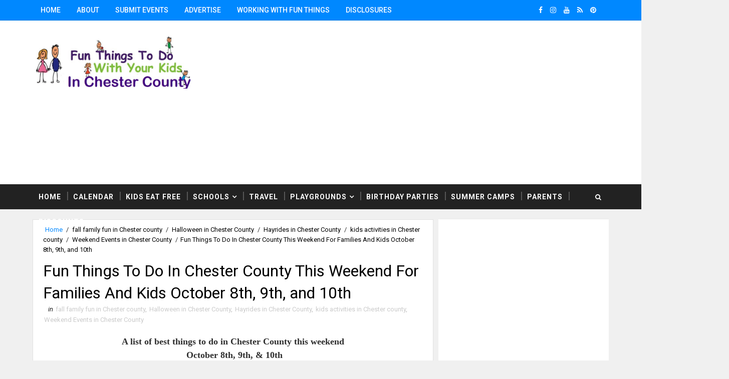

--- FILE ---
content_type: text/html; charset=UTF-8
request_url: https://www.kidschesco.com/b/stats?style=BLACK_TRANSPARENT&timeRange=ALL_TIME&token=APq4FmCARPDCK0_3ioNokvcd4SYpWlIjagjFvsaCqFWDQA5ruF0siaf9bNMmXDUHLQRpyVnOLlD3BkCP_zqPaDC51Jp3Z4wMKg
body_size: 20
content:
{"total":3753059,"sparklineOptions":{"backgroundColor":{"fillOpacity":0.1,"fill":"#000000"},"series":[{"areaOpacity":0.3,"color":"#202020"}]},"sparklineData":[[0,100],[1,54],[2,42],[3,38],[4,41],[5,41],[6,33],[7,53],[8,74],[9,46],[10,56],[11,77],[12,37],[13,40],[14,44],[15,29],[16,32],[17,26],[18,34],[19,34],[20,36],[21,41],[22,19],[23,40],[24,24],[25,30],[26,47],[27,35],[28,47],[29,3]],"nextTickMs":83720}

--- FILE ---
content_type: text/html; charset=utf-8
request_url: https://www.google.com/recaptcha/api2/aframe
body_size: 260
content:
<!DOCTYPE HTML><html><head><meta http-equiv="content-type" content="text/html; charset=UTF-8"></head><body><script nonce="CJAcWueJxGVXzK5N0Bk1Zw">/** Anti-fraud and anti-abuse applications only. See google.com/recaptcha */ try{var clients={'sodar':'https://pagead2.googlesyndication.com/pagead/sodar?'};window.addEventListener("message",function(a){try{if(a.source===window.parent){var b=JSON.parse(a.data);var c=clients[b['id']];if(c){var d=document.createElement('img');d.src=c+b['params']+'&rc='+(localStorage.getItem("rc::a")?sessionStorage.getItem("rc::b"):"");window.document.body.appendChild(d);sessionStorage.setItem("rc::e",parseInt(sessionStorage.getItem("rc::e")||0)+1);localStorage.setItem("rc::h",'1768704234445');}}}catch(b){}});window.parent.postMessage("_grecaptcha_ready", "*");}catch(b){}</script></body></html>

--- FILE ---
content_type: text/javascript; charset=UTF-8
request_url: https://www.kidschesco.com/feeds/posts/default/-/Weekend%20Events%20in%20Chester%20County?alt=json-in-script&max-results=4&callback=jQuery11100012925866853044088_1768704231210&_=1768704231211
body_size: 7575
content:
// API callback
jQuery11100012925866853044088_1768704231210({"version":"1.0","encoding":"UTF-8","feed":{"xmlns":"http://www.w3.org/2005/Atom","xmlns$openSearch":"http://a9.com/-/spec/opensearchrss/1.0/","xmlns$blogger":"http://schemas.google.com/blogger/2008","xmlns$georss":"http://www.georss.org/georss","xmlns$gd":"http://schemas.google.com/g/2005","xmlns$thr":"http://purl.org/syndication/thread/1.0","id":{"$t":"tag:blogger.com,1999:blog-8103811676634194910"},"updated":{"$t":"2026-01-15T16:46:22.225-08:00"},"category":[{"term":"Weekend Events in Chester County"},{"term":"activities for kids in Chester County"},{"term":"Toddlers Chester County"},{"term":"What to do with kids in Chester County"},{"term":"Chester  County family fun"},{"term":"Chester County Family Fun"},{"term":"activities for Chester county moms"},{"term":"Fun Things to do with kids in Philadelphia"},{"term":"chester county family events"},{"term":"activities for Children in Chester County"},{"term":"Chester County free  family fun"},{"term":"chester county children"},{"term":"Brandywine Valley Families"},{"term":"Chester County Families"},{"term":"holiday events chester county"},{"term":"Children Chester County"},{"term":"Fall events Chester County"},{"term":"Free Family Fun Chester County"},{"term":"Free Family Fun  in PA"},{"term":"activites for Chester county moms"},{"term":"activities for older kids Chester County"},{"term":"Family Fun in Chester County"},{"term":"Children activities  Chester County"},{"term":"kids events in Chester county"},{"term":"Chester county kids events"},{"term":"activities for  older kids in PA"},{"term":"summer events in Chester county"},{"term":"What to do With The kids in PA"},{"term":"chester county summer fun"},{"term":"Halloween Chester County Pa"},{"term":"Chester County kids"},{"term":"Easter Bunny Chester County"},{"term":"Santa Chester County"},{"term":"chesco kids"},{"term":"Christmas Events in Chester County"},{"term":"Halloween Chester County"},{"term":"Chester county Dads"},{"term":"Chester County Theatre"},{"term":"Kids Philadelphia"},{"term":"Philadelphia Kids"},{"term":"chester county toddlers"},{"term":"activities for Chester moms"},{"term":"Chesco families"},{"term":"Summer Fun Pa"},{"term":"Chester County Childrens classes"},{"term":"arts and crafts chester county"},{"term":"Family Fun Chester County"},{"term":"Family Events Pa"},{"term":"Philadelphia families"},{"term":"Chester county weekend Events"},{"term":"Chester County holiday"},{"term":"Fun things to do with kids in Pa"},{"term":"West Chester Pa Kids"},{"term":"Chester County field trips with kids"},{"term":"holiday family events chester county"},{"term":"Fireworks Chester County"},{"term":"Holiday Fun in Chester County"},{"term":"Memorial Day Pa"},{"term":"Best activities for kids in Chester County"},{"term":"Fun things to do with your kids in West Chester"},{"term":"Holiday Events Pa"},{"term":"Santa Events Pa"},{"term":"free kids events chester county"},{"term":"Family Fun in Chester County summer fun in Chester County"},{"term":"Fun Things to do with kids"},{"term":"Presidents Weekend Events Pa"},{"term":"Summer Fun in Chester County"},{"term":"family friendly Events in Chester County"},{"term":"Chester County Kids concerts"},{"term":"fall family fun in Chester county"},{"term":"Easter Chester county"},{"term":"kids activites in Chester county"},{"term":"toddlers"},{"term":"Field Trips with kids in Pa"},{"term":"Chester County Fireworks"},{"term":"Events for older children in Chester County"},{"term":"building events chester county"},{"term":"Places to go with kids in Philadelpia Area"},{"term":"Family Friendly Travel"},{"term":"Family events in Chester County"},{"term":"preschoolers Chester county"},{"term":"Christmas Chester County"},{"term":"childrens events Chester County"},{"term":"prescholers chester county"},{"term":"Chester county events"},{"term":"Fall Chester County"},{"term":"Fall events Chester chesco kids"},{"term":"Free Santa Events Pa"},{"term":"activites for Chester moms"},{"term":"activities for older kids"},{"term":"Chester county family activities"},{"term":"Children's Theatre PA"},{"term":"Consignment sales chester county"},{"term":"West Chester Kids"},{"term":"Winter events for kids Chester County"},{"term":"childrens movies PA"},{"term":"free holiday events in Chester county"},{"term":"labor day chester county"},{"term":"Exton Kids"},{"term":"Fathers Day PA"},{"term":"Light shows Chester County"},{"term":"Spring Chester County"},{"term":"Childrens Shows Pa"},{"term":"Disney Philadelphia"},{"term":"Family movies Chester County"},{"term":"New Years Eve kids Philadelphia"},{"term":"children's events in chester county"},{"term":"holiday events in Chester County"},{"term":"kids in Philadelphia"},{"term":"trains Pa"},{"term":"4th of July PA"},{"term":"Brandywine Families"},{"term":"Chesco deals"},{"term":"Halloween Parades Chester County"},{"term":"Kid friendly travel"},{"term":"Travel Ideas With Kids"},{"term":"fun things to do with kids in Chester County"},{"term":"kids activities in Chester county"},{"term":"places to visit with kids"},{"term":"Discounted family events in chester county"},{"term":"Family Fun  in PA"},{"term":"Family Museums discounts PA"},{"term":"Ideas on what to do with kids"},{"term":"St. Patrick's Day PA"},{"term":"breakfast with santa chester county"},{"term":"story time in Chester County"},{"term":"Chester County Discounts"},{"term":"Chester County Moms"},{"term":"Children concerts Pa"},{"term":"Family Fun"},{"term":"Kids Friendly Community Events"},{"term":"Kids Music PA"},{"term":"Parades Chester County"},{"term":"Spring Break PA"},{"term":"Weekend Activities"},{"term":"What to do With The kids"},{"term":"holiday events West Chester PA"},{"term":"weekend events for families in Chester County"},{"term":"Disney Characters PA"},{"term":"Holiday Kids Events Pa"},{"term":"Nutcracker Chester County"},{"term":"Santa Train Ride Chester County"},{"term":"consignment sales PA"},{"term":"Checo Kids"},{"term":"Chester County Camps"},{"term":"Chester County Grandparents"},{"term":"Chester County Theater"},{"term":"Childrens Plays Chester County"},{"term":"Day Trips With Kids PA"},{"term":"Field Trips in Pa"},{"term":"Fireworks PA"},{"term":"Philadelphia Holiday Events"},{"term":"St. Patrick's Day  Parades Chester County"},{"term":"Train Rides Chester County"},{"term":"pumpkins chester county"},{"term":"4th of July Chester County"},{"term":"Chester County Parents"},{"term":"Christmas Parades Chester County"},{"term":"Discounts for PA families"},{"term":"Easter Egg Hunts Chester COunty PA"},{"term":"Fall Events PA"},{"term":"Family"},{"term":"Family travel"},{"term":"First Friday Pa"},{"term":"Kids friendly New Years Eve"},{"term":"Moms of Chester County"},{"term":"Mothers Day Chester County PA"},{"term":"Philadelphia family discounts"},{"term":"Visit Lancaster with Kids"},{"term":"activities to do with kids"},{"term":"fourth of July chester county"},{"term":"free events in chester county"},{"term":"philly kids"},{"term":"toddlers in Chester County"},{"term":"Chester County Deals"},{"term":"Chester County free  family activities"},{"term":"Children's Shows Pa"},{"term":"Kids clothing chester county"},{"term":"breakfast with Easter Bunny chester county"},{"term":"children's events Chester County"},{"term":"kennett Square kids"},{"term":"pumpkin patches in Chester county"},{"term":"Chester County Pa"},{"term":"Childrens Theatre PA"},{"term":"Fall events Chest"},{"term":"Field Trips with kids in Delaware"},{"term":"Free Food Chester County"},{"term":"Hoilday Events Chester County Kids"},{"term":"Holiday shows Chester County"},{"term":"Lancaster Pa"},{"term":"Shopping Chester County"},{"term":"Weekend fun in Chester County"},{"term":"free family Events in Chester County"},{"term":"holiday Family events Pa"},{"term":"legos Pa"},{"term":"weekend kids events in Chester County"},{"term":"Childrens concerts Pa"},{"term":"Discounted Tickets Philadelphia"},{"term":"Easter Egg Hunts Chester County"},{"term":"Fun with Santa in Chester County"},{"term":"Giveaways"},{"term":"Holiday Displays"},{"term":"Longwood Gardens"},{"term":"Memorial day Parades"},{"term":"Parade Chester County"},{"term":"Philadelphia Museums"},{"term":"Summer Movies 2011"},{"term":"Ticket Giveaway PA"},{"term":"chester county kids classes"},{"term":"dance chester county"},{"term":"family concerts Philadelphia"},{"term":"hayrides chester county"},{"term":"martin Luther King Day"},{"term":"photos with santa chester county"},{"term":"preschooolers in Chester County"},{"term":"thomas the train"},{"term":"American Girl"},{"term":"Brandywine Moms"},{"term":"Chester county fairs"},{"term":"Childrens Play Chester County"},{"term":"Childrens Theatre"},{"term":"Childrens events in Chester County"},{"term":"Christmas Lights"},{"term":"Crafts with kids PA"},{"term":"Disney Kids"},{"term":"Disney on Ice"},{"term":"Easter Pa"},{"term":"Egg Hunts Chester County"},{"term":"Family Vacations"},{"term":"Field Trips NJ"},{"term":"Food Chester County"},{"term":"Holiday Camps in Chester County"},{"term":"Kid Friendly Hotels"},{"term":"Kids movies chester county"},{"term":"Model trains Chester County"},{"term":"Places to visit with kids in DE"},{"term":"Santa fun for kids"},{"term":"Sumer Fun in Chester County"},{"term":"Winter Break ideas in Chester County"},{"term":"childrens museums"},{"term":"earth day chester county"},{"term":"free family fun in Chester County"},{"term":"new years eve chester county"},{"term":"summer camps in Chester County"},{"term":"4th of July in Chester County"},{"term":"4th of July parades in Chester County"},{"term":"Amusement parks PA"},{"term":"Cheer teams Chester County"},{"term":"Chester county 4th of July"},{"term":"Children's Shows"},{"term":"Christmas Games for kids"},{"term":"Christmas in Washington DC"},{"term":"Christmas lights chester county"},{"term":"County down for Christmas"},{"term":"Easter Egg Hunts in Chester County"},{"term":"Family fun in Pennsylvania"},{"term":"Fathers Day Chester County"},{"term":"Fourth of July fun for families in Chester County"},{"term":"Holiday break ideas to do with the family"},{"term":"Mother's Day in Chester County"},{"term":"Museums Chester County"},{"term":"Parades in Chester County"},{"term":"Santa Games for kids"},{"term":"Santa Tracker"},{"term":"Santa in Chester County"},{"term":"Walt Disney World PA"},{"term":"We"},{"term":"birthday party ideas for kids"},{"term":"camps chester county"},{"term":"chester county girls"},{"term":"events for girls chester county"},{"term":"fall events in Chester County."},{"term":"fall events in chester County"},{"term":"family activities chester county"},{"term":"field trips with kids"},{"term":"philly fun"},{"term":"pictures with santa"},{"term":"reindeer and santa chester county"},{"term":"spring break travel ideas"},{"term":"summer vacation ideas"},{"term":"teens chester county"},{"term":"tree lighting in chester county"},{"term":"weekday events for kids"},{"term":"weekend events for kids"},{"term":"weekend fall family fun in Chester County"},{"term":"weekend getaways with kids"},{"term":"west chester pa"},{"term":"2023 Philadelphia Area St. Patrick's Day Parades"},{"term":"Activites for kids in Chester County"},{"term":"Affordable preschools in Chester County"},{"term":"Brandywine River Museum"},{"term":"Chesco discounts"},{"term":"Chester county preschools"},{"term":"Children activity  Chester County"},{"term":"Children's activities in Chester County"},{"term":"Corn Mazes in Chester County"},{"term":"Disney Shows Pa"},{"term":"Easter Bunny in West Chester"},{"term":"Easter Egg hunts in Oxford"},{"term":"Easter activities in Chester County"},{"term":"Egg Hunts PA"},{"term":"Egg Hunts in Phoenixville"},{"term":"Egg hunts in West Chester"},{"term":"Fall family fun in Chesco"},{"term":"Family Friendly Shows"},{"term":"Family Fun in Chester County summer fun"},{"term":"Family Fun in West Chester"},{"term":"Fun things to do with kids in DE"},{"term":"Haunted Houses in Chester County"},{"term":"Hayrides in Chester County"},{"term":"Kids Chester County"},{"term":"Kids in Downingtown"},{"term":"Kids in West Chester PA"},{"term":"Legoland Philadelphia"},{"term":"Memorial Day"},{"term":"Music  Chester County"},{"term":"Music Classes Chester County"},{"term":"Older kids in Chester County"},{"term":"Pa family events"},{"term":"Parents in Chester County"},{"term":"Philadelphia Zoo"},{"term":"Philly discounts"},{"term":"School West Chester  PA"},{"term":"St. Patricks Day PA"},{"term":"Thanksgiving Camps for kids Chester County Pa"},{"term":"Track Santa"},{"term":"Virginia Beach"},{"term":"activities to do with kids in"},{"term":"babies in Chester County"},{"term":"carnivals in Chester County PA"},{"term":"childrens in events in exton"},{"term":"computer games for kids"},{"term":"date night Chester county PA"},{"term":"events in chester county pa"},{"term":"fall in Chester County"},{"term":"father daughter events Chester county"},{"term":"father daughter events pa"},{"term":"festivals chester county"},{"term":"fishing Chester County"},{"term":"free movies in Chester county"},{"term":"holiday family fun in Chester County"},{"term":"kids shows in Philadelphia"},{"term":"kids toys"},{"term":"moms night out chester county"},{"term":"pumpkins in Chester county"},{"term":"summer travel ideas"},{"term":"toddler events in Chester County"},{"term":"water parks for kids in Pa"},{"term":"Activities formoms"},{"term":"Baltimore Inner Harbor"},{"term":"Baltimore Maryland"},{"term":"Chester County Black Friday"},{"term":"Chester County Disney"},{"term":"Childrens Music"},{"term":"Childrens events in Chester Cou"},{"term":"Christmas toys"},{"term":"Contest Chester County"},{"term":"Dance Teams Chester County"},{"term":"Deals in Chester County"},{"term":"Delaware Kids"},{"term":"Disney Experience"},{"term":"Disney Muppet Movie"},{"term":"Disney Store Pa"},{"term":"Family Day Trips"},{"term":"Family fun in Che"},{"term":"Family fun in PA"},{"term":"Fireworks in Chester County"},{"term":"Fresh Beat Band Philly"},{"term":"Helicopters Chester County"},{"term":"Hershey Park"},{"term":"Holiday Kids Events"},{"term":"Holiday Shopping"},{"term":"Holiday parades"},{"term":"Hot Toys 2012"},{"term":"Indoor Pools"},{"term":"Kids friendly travel"},{"term":"Moms and daughters Chester County"},{"term":"Museums PA"},{"term":"New Jersey Kids"},{"term":"New Jesery KIds"},{"term":"Phildelphia"},{"term":"Pocono Mountains"},{"term":"Rainy Day Activities"},{"term":"Schools Out Ideas PA"},{"term":"Spring Break Camps Chester County"},{"term":"Strasburg rail Road"},{"term":"Thanksgiving"},{"term":"Top Preschool In Chester County Lima Christian Nursery School"},{"term":"Trick or Treating PA"},{"term":"Vacation Ideas with kids"},{"term":"Wilmington DE"},{"term":"ballet chester county"},{"term":"chesco kid toys"},{"term":"chester county"},{"term":"chester county tea parties"},{"term":"children arts Chester County"},{"term":"children's activities Chester County"},{"term":"children's museums"},{"term":"childrens activites in Chester County"},{"term":"circus pa"},{"term":"corn mazes in pa"},{"term":"day trip ideas with kids"},{"term":"family friendly shows in Chester County"},{"term":"family fun in chesco"},{"term":"family fun on New Yeas Eve"},{"term":"fashion chester county"},{"term":"father son events chester county events"},{"term":"ghost tours PA"},{"term":"gingerbread houses pa"},{"term":"girl activites Chester County"},{"term":"girls night out chester county"},{"term":"holiday concerts"},{"term":"holiday games for kids"},{"term":"holiday gifts in Philadelphia"},{"term":"holiday lights in Chester county"},{"term":"indoor activities for Chester County kids"},{"term":"indoor waterparks"},{"term":"insta worthy"},{"term":"kids events in Chester cou"},{"term":"kids in chester county"},{"term":"kids shows pa"},{"term":"memorial day philadelphia"},{"term":"new moms chester county"},{"term":"online activities for kids"},{"term":"outdoor activities for preschoolers"},{"term":"sports chester county"},{"term":"sports philadelphia"},{"term":"summer travel ideas with kids"},{"term":"teens in Philadelphia"},{"term":"things to do in chester county"},{"term":"tracking Santa"},{"term":"weekend family fun in Chester County"},{"term":"American Helicopter Museum"},{"term":"Ashbridge Manor"},{"term":"Baby moon"},{"term":"Barbie"},{"term":"Boat Show NJ"},{"term":"Brewery Tour in Hershey"},{"term":"CODA"},{"term":"Camp Jeep"},{"term":"Cape May New Jersey"},{"term":"Cars 2 Pa"},{"term":"Che"},{"term":"Chesco"},{"term":"Chesco Moms"},{"term":"Chesco Teens"},{"term":"Chester County Art"},{"term":"Chester County Historical Society"},{"term":"Chester County Movies"},{"term":"Chester County art workshops"},{"term":"Chester County free family fun"},{"term":"Chester County museums"},{"term":"Chester County show for kids"},{"term":"Chester County tots"},{"term":"Chester county preschoolers"},{"term":"Children activities"},{"term":"Children activity centers Chester County"},{"term":"Children events in Chesco"},{"term":"Children's books about Spring"},{"term":"Color Me Mine"},{"term":"Concerts"},{"term":"Countdown to noon in Philadelphia"},{"term":"Couples travel"},{"term":"Crayola Experience"},{"term":"Dates ideas in Hershey"},{"term":"Delaware"},{"term":"Devon Horse Show"},{"term":"Dinosaurs in Chester County"},{"term":"Dinosaus"},{"term":"Disciunted Zoo Tickets"},{"term":"Discount tickets"},{"term":"Disney Channel"},{"term":"Disney movies"},{"term":"Disney's Frozen"},{"term":"DoubleTree Hotels"},{"term":"DoubleTree Resorts"},{"term":"Downingtown Kids"},{"term":"Downingtown PA"},{"term":"East Coast Family Vacations"},{"term":"Easter"},{"term":"Easter events in Chester County"},{"term":"Empty nest ideas"},{"term":"Exton PA Kids"},{"term":"Family Fun in Chester County winter fun in Chester County"},{"term":"Family Fun in DE"},{"term":"Family Fun in Hershey PA"},{"term":"Family Travel on the East Coast"},{"term":"Family friendly resorts"},{"term":"Family trips"},{"term":"Football in Pa"},{"term":"Free"},{"term":"Free kids meals"},{"term":"Fun Things To Do In Hershey PA"},{"term":"Gifts for Mothers Day"},{"term":"Great Valley Moms"},{"term":"Halloween Fun"},{"term":"Halloween at home"},{"term":"Halloween in Chester County"},{"term":"Hilton Hotels"},{"term":"History with kids"},{"term":"Holiday fun Pa"},{"term":"Holiday fun with kids"},{"term":"Holiday shows in Chester County"},{"term":"Holiday toys"},{"term":"Horses in Chester County"},{"term":"Hot Toys 2011"},{"term":"Hot Toys 2018"},{"term":"Hurricane Irene"},{"term":"Hurricane Sandy"},{"term":"Hyatt Hotels"},{"term":"Ice Hokey"},{"term":"Ideas for Mom"},{"term":"Ideas to do with kids in Chester County Christmas light displays in Chester County"},{"term":"Indoor Activities for Chester County activities for Chester moms"},{"term":"Indoor Activities for Chester Countyactivities for Chester moms"},{"term":"Kent Narrows Maryland"},{"term":"Kid Friendly Cruises"},{"term":"Kid Friendly Rides"},{"term":"Kids Crafts"},{"term":"Kids Discounts"},{"term":"Kids Meals"},{"term":"LeadPad"},{"term":"LeapFrog"},{"term":"LeapFrog Reading System"},{"term":"Lima Christian Nursery School"},{"term":"Malls Chester County"},{"term":"Malvern Moms"},{"term":"Minnie Mouse Pa"},{"term":"Mommy and Me classes Chester County"},{"term":"Mother's Day"},{"term":"Mother's Day ideas"},{"term":"Museums in Brandywine Valley"},{"term":"NASCAR"},{"term":"Olivia Holt"},{"term":"Online games for kids"},{"term":"PA Charter Day"},{"term":"Pennsylvania History with kids"},{"term":"Peppa Pig"},{"term":"Perfect gifts for Mom"},{"term":"Philadelphia"},{"term":"Philadelphia Flower show"},{"term":"Philadelphia Flyers"},{"term":"Philadelphia PA"},{"term":"Philadelphia Sports Teams"},{"term":"Picking pumpkins with kids in Chester County"},{"term":"Pictures with the Easter Bunny Chester County"},{"term":"Pizza"},{"term":"Places to eat in Hershey PA"},{"term":"Places to visit in the Philadelphia Area"},{"term":"Places to visit with Kids in PA"},{"term":"President's Weekend events in Chester County"},{"term":"Presidents Weekend Philadelphia"},{"term":"Product Review"},{"term":"Radio Disney"},{"term":"STEM for teen in Chester County"},{"term":"Santa"},{"term":"Shopping with kids"},{"term":"Sleigh Rides PA"},{"term":"Spring  Break Ideas for kids"},{"term":"Spring Board books for babies"},{"term":"Spring Break Fun in Chester County"},{"term":"Spring Break vacation Ideas"},{"term":"St. Partick's day parade"},{"term":"Summer Camps Chester County"},{"term":"Summer Travel with kids on the East Coast"},{"term":"Summer Vacation Ideas with Kids"},{"term":"Summer fun with kids in Chester County"},{"term":"Thanksgiving fun for kids Chester County Pa"},{"term":"Things to do with kids in Chester County"},{"term":"Top Preschool In Chester County"},{"term":"Trains"},{"term":"Travel for couples"},{"term":"Tumbling chester County PA. Philadelphia Pa Kids"},{"term":"Valentines Day family fun"},{"term":"Washington DC"},{"term":"Water parks near Philadelphia Pa"},{"term":"West Chester University"},{"term":"Where to see the Nutcracker in Chester County"},{"term":"Winter Fun in Cheter County"},{"term":"YMCA Main LIne"},{"term":"act"},{"term":"acting in chester county"},{"term":"activities for kids Chester County"},{"term":"advent calendars for kids"},{"term":"after school events for kids"},{"term":"amily Fun in Chester County"},{"term":"apple picking chester county"},{"term":"aquariums to visit with kids"},{"term":"art camp chester county"},{"term":"art museums"},{"term":"auto show"},{"term":"bestselling children's books"},{"term":"birthdays in Chester County"},{"term":"boomerang"},{"term":"camp for teens in Chester County"},{"term":"car seats inspections Chester County"},{"term":"cars"},{"term":"charities PA"},{"term":"chester county consignment sales"},{"term":"children's books"},{"term":"children's toys"},{"term":"childrens movies"},{"term":"christmas camps in Chester County"},{"term":"climbing walls."},{"term":"color run"},{"term":"coupons"},{"term":"coupons chester county"},{"term":"day out with thomas"},{"term":"deals chester county"},{"term":"discounted family fun"},{"term":"discounts in Chester County"},{"term":"disnet"},{"term":"dog lovers chester county Pa"},{"term":"educational museums for kids"},{"term":"educational websites"},{"term":"educators in Chester County"},{"term":"fall family fun"},{"term":"fall fun in Chester County"},{"term":"family activities in Chester County"},{"term":"family adventure in Chester County"},{"term":"family friendly restaurants"},{"term":"family fun new years eve"},{"term":"family fun with kids in Chester County"},{"term":"family gifts"},{"term":"family outings"},{"term":"family shows in chester county"},{"term":"family vacation ideas"},{"term":"family-friendly museums"},{"term":"farms in Chester County"},{"term":"fi"},{"term":"fitness camps Chester County"},{"term":"fourth of July in Chester County"},{"term":"free concerts PA"},{"term":"gift ideas for kids"},{"term":"gift ideas for teachers"},{"term":"gifts for kids"},{"term":"golf with kids"},{"term":"guitar lesson s Chester county"},{"term":"hands-on activities"},{"term":"haunted houses PA"},{"term":"history museums"},{"term":"holiday break camps in Chester county"},{"term":"holiday family fun in the Philadelphia area"},{"term":"holiday gifts for kids"},{"term":"holiday photos chester county"},{"term":"holiday weekend family fun"},{"term":"ice skating"},{"term":"independence day chester county"},{"term":"indoor play centers"},{"term":"instagram"},{"term":"interactive exhibits"},{"term":"kid friendly aquariums"},{"term":"kid friendly events in Chester County"},{"term":"kids Tablet"},{"term":"kids clothes"},{"term":"kids concerts Pa"},{"term":"kids consignment sales"},{"term":"kids events in Chester"},{"term":"kids friendly hotels"},{"term":"kids friendly restaurant"},{"term":"kids memorial day"},{"term":"kids shows in Chestwer County"},{"term":"lacrosse chester county"},{"term":"learning websites"},{"term":"library events Chester County"},{"term":"live reindeer chester county"},{"term":"main line kids"},{"term":"makin' music"},{"term":"meals with santa"},{"term":"mother daughter events in Philadelphia area"},{"term":"movies for kids"},{"term":"muppets philadelphia"},{"term":"museums in Chester County PA"},{"term":"music camps in Chester County"},{"term":"nature museums"},{"term":"noon years eve"},{"term":"nty Children"},{"term":"outdoor family vacations"},{"term":"outdoor water parks"},{"term":"oxford pa kids"},{"term":"parks in chester county"},{"term":"philadelphia waterfront"},{"term":"picking pumpkins in Chester County"},{"term":"pirates Pa"},{"term":"play grounds"},{"term":"playgrounds chester county"},{"term":"pools"},{"term":"preschoolers"},{"term":"princess PA"},{"term":"r"},{"term":"races"},{"term":"restaurants in Chester county"},{"term":"romantic getaway"},{"term":"romantic getaway for parents"},{"term":"santa games for kidsm"},{"term":"saving money in Chester County"},{"term":"scarecrows in pa"},{"term":"scary events in Chester County"},{"term":"schools in chester county"},{"term":"science and kids"},{"term":"science museums"},{"term":"scouts"},{"term":"sesame place"},{"term":"shopping for kids"},{"term":"skating in Chester County"},{"term":"social distancing"},{"term":"special needs"},{"term":"splash pads"},{"term":"splash pads in pa"},{"term":"splash playgrounds"},{"term":"spray grounds"},{"term":"spray grounds in pa"},{"term":"spring break vacations with kids"},{"term":"star wars"},{"term":"stay cation ideas Chester county"},{"term":"staycation ideas in Chester County"},{"term":"summer classes for teens in Chester County"},{"term":"summer vacations"},{"term":"summer vacations with kids"},{"term":"tall ships"},{"term":"teacher appreciation day"},{"term":"teacher appreciation week"},{"term":"teachers in Chester County"},{"term":"things to do with kids in chester county pa"},{"term":"toddler birthdays"},{"term":"toys for kids"},{"term":"train rides in Chester County"},{"term":"train rides with Santa"},{"term":"trampolines"},{"term":"travel to Maryland"},{"term":"travel without kids"},{"term":"tweens in Philly"},{"term":"veterans day in PA"},{"term":"virtual reality"},{"term":"virtual storytimes"},{"term":"water feature playgrounds in Chester County"},{"term":"water parks with kids"},{"term":"waterparks for kids in Pa"},{"term":"weekend family fun"},{"term":"weekend getaways for couples"},{"term":"what to do with kids over spring break"},{"term":"what to see in Maryland with kids"},{"term":"where to see Christmas Lights in Chester County"},{"term":"where you can see Santa"},{"term":"yahoo"},{"term":"youth clinic for kids"},{"term":"zoo trips DE"}],"title":{"type":"text","$t":"Fun Things To Do With Kids in Chester County"},"subtitle":{"type":"html","$t":""},"link":[{"rel":"http://schemas.google.com/g/2005#feed","type":"application/atom+xml","href":"https:\/\/www.kidschesco.com\/feeds\/posts\/default"},{"rel":"self","type":"application/atom+xml","href":"https:\/\/www.blogger.com\/feeds\/8103811676634194910\/posts\/default\/-\/Weekend+Events+in+Chester+County?alt=json-in-script\u0026max-results=4"},{"rel":"alternate","type":"text/html","href":"https:\/\/www.kidschesco.com\/search\/label\/Weekend%20Events%20in%20Chester%20County"},{"rel":"hub","href":"http://pubsubhubbub.appspot.com/"},{"rel":"next","type":"application/atom+xml","href":"https:\/\/www.blogger.com\/feeds\/8103811676634194910\/posts\/default\/-\/Weekend+Events+in+Chester+County\/-\/Weekend+Events+in+Chester+County?alt=json-in-script\u0026start-index=5\u0026max-results=4"}],"author":[{"name":{"$t":"Fun Things Kids"},"uri":{"$t":"http:\/\/www.blogger.com\/profile\/01420958938476857409"},"email":{"$t":"noreply@blogger.com"},"gd$image":{"rel":"http://schemas.google.com/g/2005#thumbnail","width":"16","height":"16","src":"https:\/\/img1.blogblog.com\/img\/b16-rounded.gif"}}],"generator":{"version":"7.00","uri":"http://www.blogger.com","$t":"Blogger"},"openSearch$totalResults":{"$t":"1107"},"openSearch$startIndex":{"$t":"1"},"openSearch$itemsPerPage":{"$t":"4"},"entry":[{"id":{"$t":"tag:blogger.com,1999:blog-8103811676634194910.post-7396697948714998783"},"published":{"$t":"2026-01-08T02:14:00.000-08:00"},"updated":{"$t":"2026-01-08T02:14:00.123-08:00"},"category":[{"scheme":"http://www.blogger.com/atom/ns#","term":"Exton Kids"},{"scheme":"http://www.blogger.com/atom/ns#","term":"family friendly Events in Chester County"},{"scheme":"http://www.blogger.com/atom/ns#","term":"Family Fun in Chester County"},{"scheme":"http://www.blogger.com/atom/ns#","term":"free family Events in Chester County"},{"scheme":"http://www.blogger.com/atom/ns#","term":"Weekend Events in Chester County"},{"scheme":"http://www.blogger.com/atom/ns#","term":"West Chester Kids"}],"title":{"type":"text","$t":"Fun Things To Do In Chester County This Weekend For Families And Kids January 9th, 10th \u0026 11th"},"summary":{"type":"text","$t":"A list of the best things to do in\u0026nbsp;Chester County\u0026nbsp;\u0026nbsp; \u0026nbsp;this\u0026nbsp; weekendJanuary 9th, 10th \u0026amp; 11thWhat to do this weekend with your family? There is a wealth of activities available for families and kids. We invite you to explore our events calendar, featuring a range of family-friendly activities and events to enjoy throughout the week, including weekends.\u0026nbsp;We "},"link":[{"rel":"edit","type":"application/atom+xml","href":"https:\/\/www.blogger.com\/feeds\/8103811676634194910\/posts\/default\/7396697948714998783"},{"rel":"self","type":"application/atom+xml","href":"https:\/\/www.blogger.com\/feeds\/8103811676634194910\/posts\/default\/7396697948714998783"},{"rel":"alternate","type":"text/html","href":"https:\/\/www.kidschesco.com\/2026\/01\/fun-things-to-do-in-chester-county-this.html","title":"Fun Things To Do In Chester County This Weekend For Families And Kids January 9th, 10th \u0026 11th"}],"author":[{"name":{"$t":"Fun Things Kids"},"uri":{"$t":"http:\/\/www.blogger.com\/profile\/01420958938476857409"},"email":{"$t":"noreply@blogger.com"},"gd$image":{"rel":"http://schemas.google.com/g/2005#thumbnail","width":"16","height":"16","src":"https:\/\/img1.blogblog.com\/img\/b16-rounded.gif"}}],"media$thumbnail":{"xmlns$media":"http://search.yahoo.com/mrss/","url":"https:\/\/blogger.googleusercontent.com\/img\/b\/R29vZ2xl\/AVvXsEgvm5KevnxlsyG-A7x0MS2rIKKvRUmprC6RdHIZ-nmoZ2hUkOuV5M5OHGLQ0itJVuAsePUYztDl9omw4cACjB51emi6ShIR8QgQT278vc8nQfrVutkUfpsMHyW6oC_hUz-y70KhkJlNVlO6eKgITNBRJr58J_784Enc1TT3TBTpnM9jnthvUkmo5rr1b9r7\/s72-w640-h640-c\/Copy%20of%20Top%2010%20Weekend%20Eventsfor%20Kids.png","height":"72","width":"72"}},{"id":{"$t":"tag:blogger.com,1999:blog-8103811676634194910.post-2165545885660539386"},"published":{"$t":"2025-11-06T04:50:00.000-08:00"},"updated":{"$t":"2025-11-06T08:04:34.811-08:00"},"category":[{"scheme":"http://www.blogger.com/atom/ns#","term":"Fall events Chester chesco kids"},{"scheme":"http://www.blogger.com/atom/ns#","term":"Family Fun in Chester County summer fun in Chester County"},{"scheme":"http://www.blogger.com/atom/ns#","term":"kids events in Chester county"},{"scheme":"http://www.blogger.com/atom/ns#","term":"Weekend Events in Chester County"}],"title":{"type":"text","$t":"Fun Things To Do In Chester County This Weekend For Families And Kids November 7th, 8th and 9th"},"summary":{"type":"text","$t":"A list of the best things to do in\u0026nbsp;Chester County\u0026nbsp;\u0026nbsp; \u0026nbsp;this\u0026nbsp; weekendNovember 7th, 8th, \u0026amp; 9thWhat to do this weekend with your family? There is a wealth of activities available for families and kids. We invite you to explore our events calendar, featuring a range of family-friendly activities and events to enjoy throughout the week, including weekends.\u0026nbsp;We "},"link":[{"rel":"edit","type":"application/atom+xml","href":"https:\/\/www.blogger.com\/feeds\/8103811676634194910\/posts\/default\/2165545885660539386"},{"rel":"self","type":"application/atom+xml","href":"https:\/\/www.blogger.com\/feeds\/8103811676634194910\/posts\/default\/2165545885660539386"},{"rel":"alternate","type":"text/html","href":"https:\/\/www.kidschesco.com\/2025\/11\/fun-things-to-do-in-chester-county-this.html","title":"Fun Things To Do In Chester County This Weekend For Families And Kids November 7th, 8th and 9th"}],"author":[{"name":{"$t":"Fun Things Kids"},"uri":{"$t":"http:\/\/www.blogger.com\/profile\/01420958938476857409"},"email":{"$t":"noreply@blogger.com"},"gd$image":{"rel":"http://schemas.google.com/g/2005#thumbnail","width":"16","height":"16","src":"https:\/\/img1.blogblog.com\/img\/b16-rounded.gif"}}],"media$thumbnail":{"xmlns$media":"http://search.yahoo.com/mrss/","url":"https:\/\/blogger.googleusercontent.com\/img\/b\/R29vZ2xl\/AVvXsEht_fW9E3tS7jRfwALgvsonKWJkN7xQs0jVYUT-0Rhr-bShbzv_jR0xUPWExPSIdzRq-PYDjI4xkc34CVEanv5MEZshaoxvyKjby1WQhRjFtaZMf_kBg_SP6fkoasanLWmnq6GnmEDM-jKPGS8Sf7XQ_xW4stYLUCblkslRBnpvXLZd9D2ZLtJO16xhaEiv\/s72-w640-h536-c\/nov.png","height":"72","width":"72"}},{"id":{"$t":"tag:blogger.com,1999:blog-8103811676634194910.post-5847103178715180590"},"published":{"$t":"2025-10-30T04:36:00.000-07:00"},"updated":{"$t":"2025-10-30T04:36:00.128-07:00"},"category":[{"scheme":"http://www.blogger.com/atom/ns#","term":"Children's activities in Chester County"},{"scheme":"http://www.blogger.com/atom/ns#","term":"fall family fun in Chester county"},{"scheme":"http://www.blogger.com/atom/ns#","term":"kids events in Chester county"},{"scheme":"http://www.blogger.com/atom/ns#","term":"Weekend Events in Chester County"}],"title":{"type":"text","$t":"Fun Things To Do In Chester County This Weekend For Families And Kids October 31st, November 1st and 2nd"},"summary":{"type":"text","$t":"A list of the best things to do in\u0026nbsp;Chester County\u0026nbsp;\u0026nbsp; \u0026nbsp;this\u0026nbsp; weekendOctober 31st, November 1st, \u0026amp; 2ndWhat to do this weekend with your family? There is a wealth of activities available for families and kids. We invite you to explore our events calendar, featuring a range of family-friendly activities and events to enjoy throughout the week, including weekends.\u0026nbsp;We "},"link":[{"rel":"edit","type":"application/atom+xml","href":"https:\/\/www.blogger.com\/feeds\/8103811676634194910\/posts\/default\/5847103178715180590"},{"rel":"self","type":"application/atom+xml","href":"https:\/\/www.blogger.com\/feeds\/8103811676634194910\/posts\/default\/5847103178715180590"},{"rel":"alternate","type":"text/html","href":"https:\/\/www.kidschesco.com\/2025\/10\/fun-things-to-do-in-chester-county-this_0242113821.html","title":"Fun Things To Do In Chester County This Weekend For Families And Kids October 31st, November 1st and 2nd"}],"author":[{"name":{"$t":"Fun Things Kids"},"uri":{"$t":"http:\/\/www.blogger.com\/profile\/01420958938476857409"},"email":{"$t":"noreply@blogger.com"},"gd$image":{"rel":"http://schemas.google.com/g/2005#thumbnail","width":"16","height":"16","src":"https:\/\/img1.blogblog.com\/img\/b16-rounded.gif"}}],"media$thumbnail":{"xmlns$media":"http://search.yahoo.com/mrss/","url":"https:\/\/blogger.googleusercontent.com\/img\/b\/R29vZ2xl\/AVvXsEjTaC_ukX1XVo0euF9oQUFe7tuMinFJHLg25b3m0hto91xlKgs46w4V1JofkvyK8eR1X07cy94d4pd39gsNHXAXjah32V6FeqrQ3uArm_rEJzHOW-0AjMBJ7bvClvQaPUP8rnmksVbvA4Bl2K9ZxOwhRQwf_l8YJOXerU-EMMJWWoR10gBVzEdKvoRHZqsZ\/s72-w640-h536-c\/weekend%20Nov.png","height":"72","width":"72"}},{"id":{"$t":"tag:blogger.com,1999:blog-8103811676634194910.post-3837301694215476029"},"published":{"$t":"2025-10-16T04:18:00.000-07:00"},"updated":{"$t":"2025-10-16T07:29:40.044-07:00"},"category":[{"scheme":"http://www.blogger.com/atom/ns#","term":"chesco kids"},{"scheme":"http://www.blogger.com/atom/ns#","term":"Fall events Chest"},{"scheme":"http://www.blogger.com/atom/ns#","term":"Family Fun in Chester County summer fun in Chester County"},{"scheme":"http://www.blogger.com/atom/ns#","term":"kids events in Chester county"},{"scheme":"http://www.blogger.com/atom/ns#","term":"Weekend Events in Chester County"}],"title":{"type":"text","$t":"Fun Things To Do In Chester County This Weekend For Families And Kids October 18th, 19th \u0026 20th"},"summary":{"type":"text","$t":"A list of the best things to do in Chester County\u0026nbsp;\u0026nbsp; \u0026nbsp;this\u0026nbsp; weekendOctober\u0026nbsp;18th, 19th \u0026amp; 20thWhat to do this weekend with your family? There is a wealth of activities available for families and kids. We invite you to explore our events calendar, featuring a range of family-friendly activities and events to enjoy throughout the week, including weekends.\u0026nbsp;We "},"link":[{"rel":"edit","type":"application/atom+xml","href":"https:\/\/www.blogger.com\/feeds\/8103811676634194910\/posts\/default\/3837301694215476029"},{"rel":"self","type":"application/atom+xml","href":"https:\/\/www.blogger.com\/feeds\/8103811676634194910\/posts\/default\/3837301694215476029"},{"rel":"alternate","type":"text/html","href":"https:\/\/www.kidschesco.com\/2025\/10\/fun-things-to-do-in-chester-county-this_16.html","title":"Fun Things To Do In Chester County This Weekend For Families And Kids October 18th, 19th \u0026 20th"}],"author":[{"name":{"$t":"Fun Things Kids"},"uri":{"$t":"http:\/\/www.blogger.com\/profile\/01420958938476857409"},"email":{"$t":"noreply@blogger.com"},"gd$image":{"rel":"http://schemas.google.com/g/2005#thumbnail","width":"16","height":"16","src":"https:\/\/img1.blogblog.com\/img\/b16-rounded.gif"}}],"media$thumbnail":{"xmlns$media":"http://search.yahoo.com/mrss/","url":"https:\/\/blogger.googleusercontent.com\/img\/b\/R29vZ2xl\/AVvXsEiQ7ohHsUU4ZX3YyZqHid7JfQ2Pv5YANKXphVeI3NIBGc4co4oeEgUs1IPhFA7m2E8TwBJunf-gywgBmYCrbjs1HyqKd1Tic2aWk4I7ziqtL0zsH6G8oXCAMhE_srVDGT_EfzsG-dtZI2l_ZboUTnGzUxdxbVOnb0CpqtyDshBX2CJrjfxxS6e2KG9zMOTU\/s72-w640-h536-c\/Copy%20of%20Untitled%20Design.png","height":"72","width":"72"}}]}});